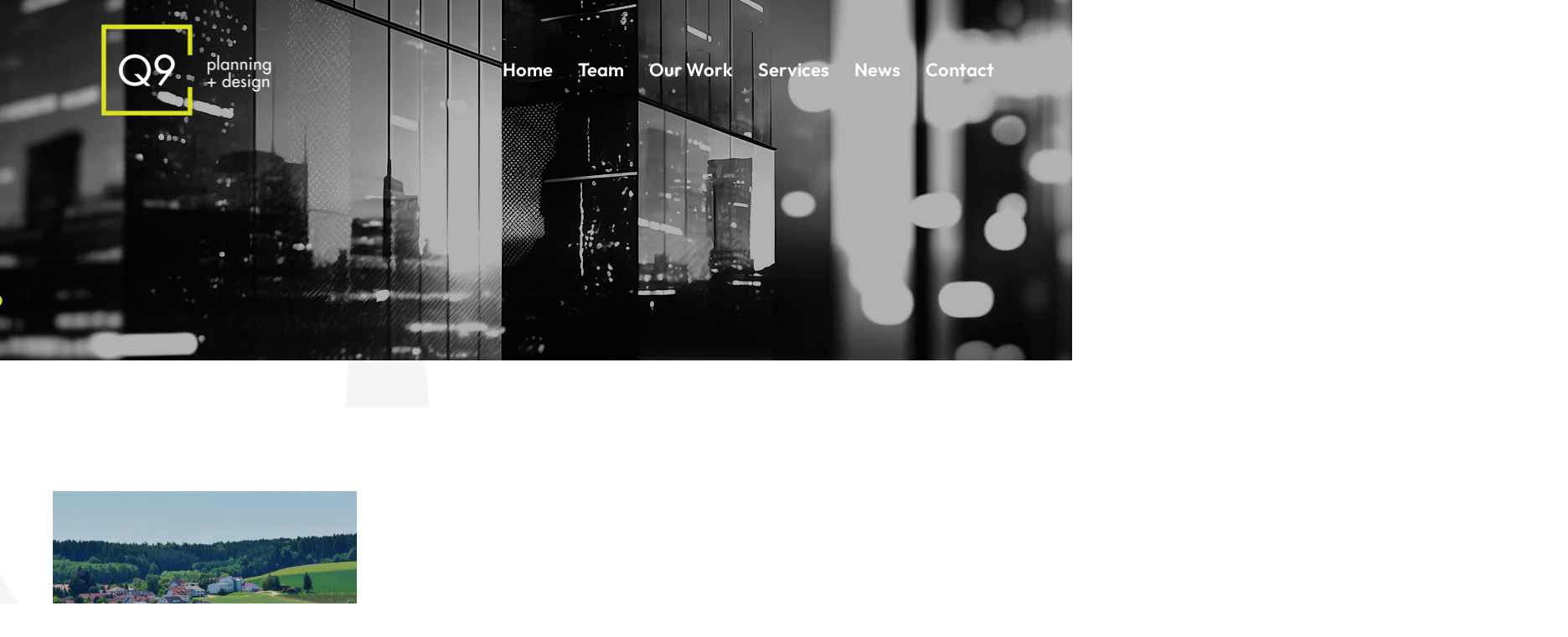

--- FILE ---
content_type: text/css; charset=utf-8
request_url: https://www.q9planning.com/_serverless/pro-gallery-css-v4-server/layoutCss?ver=2&id=pro-blog&items=0_1148_766&container=586_1154_474_720&options=gallerySizeType:px%7CgallerySizePx:454%7CimageMargin:32%7CisRTL:false%7CgalleryLayout:2%7CtitlePlacement:SHOW_ON_HOVER%7CcubeRatio:1%7CcubeType:fill
body_size: -247
content:
#pro-gallery-pro-blog [data-hook="item-container"][data-idx="0"].gallery-item-container{opacity: 1 !important;display: block !important;transition: opacity .2s ease !important;top: 0px !important;left: 0px !important;right: auto !important;height: 363px !important;width: 363px !important;} #pro-gallery-pro-blog [data-hook="item-container"][data-idx="0"] .gallery-item-common-info-outer{height: 100% !important;} #pro-gallery-pro-blog [data-hook="item-container"][data-idx="0"] .gallery-item-common-info{height: 100% !important;width: 100% !important;} #pro-gallery-pro-blog [data-hook="item-container"][data-idx="0"] .gallery-item-wrapper{width: 363px !important;height: 363px !important;margin: 0 !important;} #pro-gallery-pro-blog [data-hook="item-container"][data-idx="0"] .gallery-item-content{width: 363px !important;height: 363px !important;margin: 0px 0px !important;opacity: 1 !important;} #pro-gallery-pro-blog [data-hook="item-container"][data-idx="0"] .gallery-item-hover{width: 363px !important;height: 363px !important;opacity: 1 !important;} #pro-gallery-pro-blog [data-hook="item-container"][data-idx="0"] .item-hover-flex-container{width: 363px !important;height: 363px !important;margin: 0px 0px !important;opacity: 1 !important;} #pro-gallery-pro-blog [data-hook="item-container"][data-idx="0"] .gallery-item-wrapper img{width: 100% !important;height: 100% !important;opacity: 1 !important;} #pro-gallery-pro-blog .pro-gallery-prerender{height:363px !important;}#pro-gallery-pro-blog {height:363px !important; width:1154px !important;}#pro-gallery-pro-blog .pro-gallery-margin-container {height:363px !important;}#pro-gallery-pro-blog .pro-gallery {height:363px !important; width:1154px !important;}#pro-gallery-pro-blog .pro-gallery-parent-container {height:363px !important; width:1186px !important;}